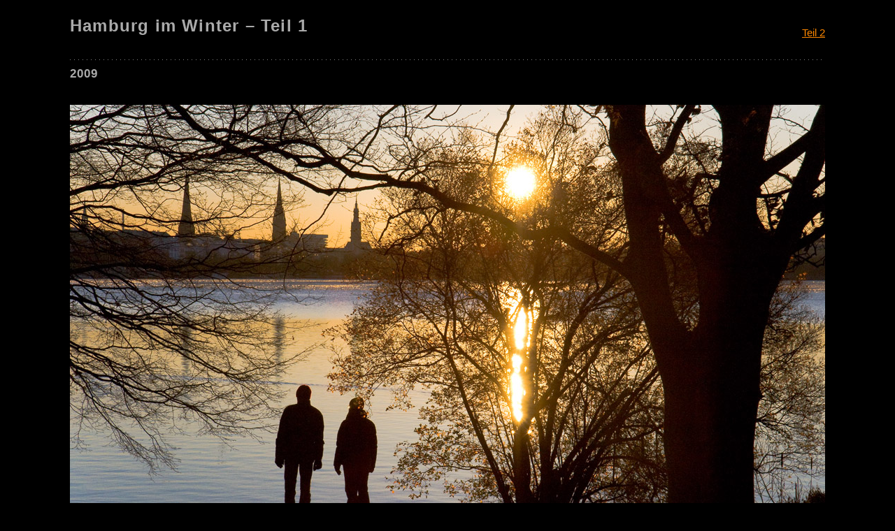

--- FILE ---
content_type: text/html
request_url: https://www.christian-terstegge.de/design/fotografie/2010-hamburg-winter/index.html
body_size: 3320
content:
<!DOCTYPE html PUBLIC "-//W3C//DTD XHTML 1.0 Transitional//EN" "http://www.w3.org/TR/xhtml1/DTD/xhtml1-transitional.dtd">
<html xmlns="http://www.w3.org/1999/xhtml">
<head>
	<meta http-equiv="content-type" content="text/html; charset=UTF-8" />
	<title lang="de">Christian Terstegge – Hamburg im Winter</title>
	<meta name="description" lang="de" content="Fotos aus Hamburg im Januar 2009." />
	<meta name="keywords" lang="de" content="Hamburg, Alster, Außenalster, Binnenalster, Schöne Aussicht, Schwanenwik, St. Michaelis, Hafencity, Grasbrookhafen, Elbe, Landungsbrücken, Trockendock, Elbe 17, Blohm+Voss, Niederhafen, Schwimmdock, Alsterufer, Rondeelkanal, Fernsicht, Fernsichtbrücke, Krugkoppel, Kennedybrücke, Burchardkai, IJsseldelta, Kohlenschiffhafen, Köhlbrandhöft, Alstervorland, Ansgar, Nikolaifleet, Cremon, Deichstraße, Grasbrook, Lombardsbrücke, Övelgönne, Neumühlen, Bismarck-Denkmal, Rickmer Rickmers, Planten un Blomen, Wallgraben" />
	<!-- link href="../foto.css" rel="stylesheet" type="text/css" / -->
	<link href="../foto-1080.css" rel="stylesheet" type="text/css" />
</head>
<body class="body">
	<div class="main">
		<div class="title"><h1>Hamburg im Winter – Teil 1</h1></div>
		<div class="titleLink"><a class="note" href="../2012-hamburg-winter/index.html">Teil 2</a></div>
		
		<div class="points_bottom"></div><!-- –––––––––––––––––––––––––––––––––––––––––––––––––––––––––––––––––––––––––––––––––––––––––––––––––––––––––––––––––––––––––– -->
		<div class="caption"><h2 id="2009">2009</h2></p></div>
		
		<div class="img"><img src="img/_MG_5464.jpg" alt="Au&szlig;enalster" width="1080" height="720" /></div>
		<div class="caption"><p>Die Außenalster von der „Schönen Aussicht“ gesehen.</p></div>
		
		<div class="img"><img src="img/_MG_5490.jpg" alt="Binnenalter nach der Sylvesternacht" width="1080" height="720" /></div>
		<div class="caption"><p>Die Binnenalster nach der Sylvesternacht.</p></div>
		
		<div class="img"><img src="img/_MG_5555.jpg" alt="Trockendock Elbe 17 von Blohm+Voss" width="1080" height="720" /></div>
		<div class="caption"><p>Trockendock Elbe 17 von Blohm+Voss.</p></div>
		
		<div class="img"><img src="img/_MG_5569.jpg" alt="Blick von den Landungsbr&uuml;cken elbabwärts" width="1080" height="720" /></div>
		<div class="caption"><p>Blick von den Landungsbrücken elbabwärts.</p></div>
		
		<div class="img"><img src="img/_MG_5598.jpg" alt="Schwimmdocks von Blohm+Voss in der Elbe" width="1080" height="720" /></div>
		<div class="caption"><p>Schwimmdocks von Blohm+Voss in der Norderelbe.</p></div>
		
		<div class="img"><img src="img/_MG_5632.jpg" alt="Br&uuml;cken und Innenstadt vom Alsterufer gesehen" width="1080" height="720" /></div>
		<div class="caption"><p>Brücken und Innenstadt vom Alsterufer gesehen.</p></div>
		
		<div class="img"><img src="img/IMG_0336.jpg" alt="Hamburg, Rondeelkanal" width="1080" height="720" /></div>
		<div class="caption"><p>Rondeelkanal, Blick in Richtung Süden auf die Fernsichtbrücke.</p></div>
		
		<div class="img"><img src="img/IMG_0404.jpg" alt="Hamburg, Rondeelkanal" width="1080" height="720" /></div>
		<div class="caption"><p>Blick von der Krugkoppel auf die Außenalster.</p></div>
		
		<div class="img"><img src="img/IMG_0533.jpg" alt="Weihnachtsbaum auf der Binnenalster" width="1080" height="720" /></div>
		<div class="caption"><p>Der Weihnachtsbaum auf der Binnenalster in Schneeregen. Im Hintergrund der Firmensitz der Hapag-Lloyd AG.</p></div>
		
		<div class="points_bottom"></div><!-- –––––––––––––––––––––––––––––––––––––––––––––––––––––––––––––––––––––––––––––––––––––––––––––––––––––––––––––––––––––––––– -->
		<div class="caption"><h2 id="2010">2010</h2></div>
		
		<div class="img"><img src="img/IMG_1609.jpg" alt="Bl&auml;sshühner, Stockenten und Lachmöwen" width="1080" height="720" /></div>
		<div class="caption"><p>Blässhühner, Stockenten und Lachmöwen im Schneesturm nördlich der Kennedybrücke.</p></div>
		
		<div class="img"><img src="img/IMG_2044.jpg" alt="Krane und Container des Container Terminals Burchardkai" width="1080" height="720" /></div>
		<div class="caption"><p>Schaufelradschiff und Tiefkühlservice. Blick vom Olbersweg in Altona über die Elbe „von hinten“ auf die Containerbrücken und Container des Terminals Burchardkai.</p></div>
		
		<div class="img"><img src="img/IMG_2238.jpg" alt="IJsseldelta im Hamburger Hafen" width="1080" height="720" /></div>
		<div class="caption"><p>Das niederländische Baggerschiff „IJsseldelta“ auf der Elbe, im Hintergrund links der Kohlenschiffhafen, rechts Hamburgs zentrales Klärwerk Köhlbrandhöft.</p></div>
		
		<div class="img"><img src="img/IMG_2259.jpg" alt="Eisgang auf der Elbe" width="1080" height="720" /></div>
		<div class="caption"><p>Eis auf der Elbe.</p></div>
		
		<div class="img"><img src="img/IMG_2424.jpg" alt="Au&szlig;enalster und Alstervorland" width="1080" height="720" /></div>
		<div class="caption"><p>Links die zugefrorene Au&szlig;enalster, rechts das Alstervorland.</p></div>
		
		<div class="img"><img src="img/IMG_2457.jpg" alt="Au&szlig;enalster" width="1080" height="720" /></div>
		<div class="caption"><p>Die zugefrorene und schneebedeckte Außenalster.</p></div>
		
		<div class="img"><img src="img/IMG_2884.jpg" alt="Au&szlig;enalster" width="1080" height="720" /></div>
		<div class="caption"><p>Blick von der zugefrorenen Außenalster auf die Brücken und die Binnenalster.</p></div>
		
		<div class="img"><img src="img/statuen_trostbruecke.jpg" alt="Au&szlig;enalster" width="1080" height="795" /></div>
		<div class="caption"><p>Zwei wichtige Persönlichkeiten aus der Gründungsphase Hamburgs als Statuen auf der „Trostbrücke“: links Ansgar, Erzbischof von Hamburg-Bremen, rechts Adolf&nbsp;III., Graf von Schauenburg.</p></div>
		
		<div class="img"><img src="img/IMG_2617.jpg" alt="Nikolaifleet, Cremon, Deichstraße" width="1080" height="720" /></div>
		<div class="caption"><p>Blick von der „Holzbrücke“ in das Nikolaifleet. Mitte-links die Speichergruppe des Cremon, mitte-rechts die historischen Häuser der Deichstraße, die letzten beiden erhaltenen Ensembles der typischen althamburgischen Bebauung.</p></div>
		
		<div class="img"><img src="img/IMG_2986.jpg" alt="Vereiste Leiter an einer Dalbe" width="1080" height="720" /></div>
		<div class="caption"><p>Vereiste Leiter an einer Dalbe bei der Überseebrücke</p></div>
		
		<div class="img"><img src="img/IMG_2938.jpg" alt="Cap San Diego von hinten" width="1080" height="720" /></div>
		<div class="caption"><p>Die Cap San Diego von hinten an der Überseebrücke.</p></div>
		
		<div class="img"><img src="img/IMG_3064.jpg" alt="Altona-Fischmarkt, Burchardkai" width="1080" height="720" /></div>
		<div class="caption"><p>Blick vom Ponton Altona-Fischmarkt elbabwärts. Links die Brücken des Container-Terminals Burchardkai, rechts das Gebäude der ehemaligen Englandfähre.</p></div>
		
		<div class="img"><img src="img/IMG_3092.jpg" alt="Containerbrücken am Athabaskakai" width="1080" height="720" /></div>
		<div class="caption"><p>Containerbrücken am Athabaskakai.</p></div>
		
		<div class="img"><img src="img/IMG_3122.jpg" alt="Museumshafen &Ouml;velg&ouml;nne, Feuerschiff Elbe 3" width="1080" height="720" /></div>
		<div class="caption"><p>Am Museumshafen Övelgönne: Links die Fähre Richtung Finkenwerder, rechts das Feuerschiff Elbe 3.</p></div>
		
		<div class="img"><img src="img/IMG_3103.jpg" alt="Container Terminal Burchardkai" width="1080" height="720" /></div>
		<div class="caption"><p>Die Liegeplätze am Athabaskakai gehören zum Container Terminal Burchardkai der HHLA.</p></div>
		
		<div class="img"><img src="img/IMG_3163.jpg" alt="Norasia Balkans" width="1080" height="720" /></div>
		<div class="caption"><p>Das Containerschiff Norasia Balkans - IMO 9219355 – wird vom Schlepper Wilhelmine im Elbstrom gewendet.</p></div>
		
		<div class="img"><img src="img/IMG_3226.jpg" alt="Schlepper beim Anlegen in Neumühlen" width="1080" height="720" /></div>
		<div class="caption"><p>Schlepper beim Anlegen in Altona-Neumühlen.</p></div>
		
		<div class="img"><img src="img/IMG_3253.jpg" alt="Schlepper, Burchardkai" width="1080" height="720" /></div>
		<div class="caption"><p>Ein Schlepper führt ein Containerschiff aus dem Hafen. Im Hintergrund Brücken und Container des Container-Terminals Burchardkai.</p></div>
		
		<div class="img"><img src="img/IMG_3262.jpg" alt="Zugefrorene Elbe" width="1080" height="720" /></div>
		<div class="caption"><p>Eisdecke auf der Elbe.</p></div>
		
		<div class="img"><img src="img/IMG_3279.jpg" alt="Radarstation auf dem Leitdamm am Fischereihafen in Altona" width="1080" height="720" /></div>
		<div class="caption"><p>Radarstation auf dem Leitdamm am Fischereihafen in Altona. Im Hintergrund die Köhlbrandbrücke.</p></div>
		
		<div class="img"><img src="img/IMG_3331.jpg" alt="Fähranleger Fischereihafen Altona" width="1080" height="720" /></div>
		<div class="caption"><p>Fähranleger beim Fischereihafen in Altona.</p></div>
		
		<div class="img"><img src="img/IMG_3470.jpg" alt="Landungsbr&uuml;cken" width="1080" height="720" /></div>
		<div class="caption"><p>Die Gebäude der St. Pauli Landungsbrücken. Blick vom Stintfang elbabwärts. Im Vordergrund eine kleine Weinpflanzung. Rechts neben dem „Pegelturm“ wird unter der Verkleidung im Dock&nbsp;10 von Blohm+Voss gerade die Abramowitsch-Yacht gebaut.</p></div>
		
		<div class="img"><img src="img/IMG_3517.jpg" alt="Schneefrau und Schneemann" width="1080" height="720" /></div>
		<div class="caption"><p>Schneemann und Schneefrau.</p></div>
		
		<div class="img"><img src="img/IMG_3542.jpg" alt="Rondeelkanal, Fernsichtbr&uuml;cke" width="1080" height="720" /></div>
		<div class="caption"><p>Rondeelkanal, Blick in Richtung Süden auf die Fernsichtbrücke.</p></div>
		
		<div class="img"><img src="img/IMG_3569.jpg" alt="Rondeelkanal, Fernsichtbr&uuml;cke" width="1080" height="720" /></div>
		<div class="caption"><p>Rondeelkanal, Blick von der Fernsichtbrücke in Richtung Norden.</p></div>
		
		<div class="img"><img src="img/IMG_3578.jpg" alt="Krugkoppelbr&uuml;cke, Alster" width="1080" height="720" /></div>
		<div class="caption"><p>Blick von der Krugkoppelbrücke in Richtung Nordwest, rechts der Alsterlauf.</p></div>
		
		<div class="img"><img src="img/rickmer-rickmers.jpg" alt="Rickmer Rickmers" width="1080" height="795" /></div>
		<div class="caption"><p>Die 1896 gebaute stählerne Drei-Mast-Bark Rickmer Rickmers. Das frühere Frachtschiff liegt heute als Museumsschiff bei den Landungsbrücken.</p></div>
		
		<div class="img"><img src="img/IMG_3831.jpg" alt="Rickmer Rickmers" width="1080" height="720" /></div>
		<div class="caption"><p>Masten der Rickmer Rickmers hinter den Büschen am Stintfang.</p></div>
		
		<div class="img"><img src="img/IMG_3839.jpg" alt="Bei den St. Pauli Landungsbrücken" width="1080" height="720" /></div>
		<div class="caption"><p>Bei den St. Pauli Landungsbrücken. Im Vordergrund der Eingang zur U- und S-Bahn.</p></div>
		
		<div class="img"><img src="img/IMG_3812.jpg" alt="Trockendock „Elbe 17“ von Blohm+Voss" width="1080" height="720" /></div>
		<div class="caption"><p>Das leere Trockendock „Elbe 17“ von Blohm+Voss. Rechts der Pegelturm bei den Landungsbrücken.</p></div>
		
		<div class="img"><img src="img/IMG_3834.jpg" alt="Blick vom Stintfang über die Elbe" width="1080" height="720" /></div>
		<div class="caption"><p>Blick vom Stintfang über die Elbe.</p></div>
		
		<div class="img"><img src="img/bismarck_michaelis.jpg" alt="Au&szlig;enalster" width="1080" height="795" /></div>
		<div class="caption"><p>Das Bismarck-Denkmal in den Wallanlagen und der St. Michaelis-Turm.</p></div>
		
		<div class="img"><img src="img/IMG_3909.jpg" alt="Alter Botanischer Garten in Hamburg, Wallgraben" width="1080" height="720" /></div>
		<div class="caption"><p>Im Alten Botanischen Garten. Links der letzte Rest des Wallgrabens, im 17. und 18. Jh. Bestandteil von Hamburgs Befestigungsanlage.</p></div>
		
		<div class="img"><img src="img/IMG_3918.jpg" alt="Planten un Blomen, Internationale Gartenbau-Ausstellungen (IGA)" width="1080" height="720" /></div>
		<div class="caption"><p>Die 1963 zur Internationale Gartenbau-Ausstellungen (IGA) gebauten Schaugewächshäuser auf dem Gelände „Planten un Blomen“.</p></div>
		
		<div class="img"><img src="img/IMG_3921.jpg" alt="Der Wallgraben im Alten Botanischen Garten" width="1080" height="720" /></div>
		<div class="caption"><p>Der Wallgraben im Alten Botanischen Garten.</p></div>
		
		<div class="img"><img src="img/IMG_4061.jpg" alt="Spazierg&auml;nger auf der zugefrorenen Au&szlig;enalster" width="1080" height="720" /></div>
		<div class="caption"><p>Spaziergänger auf der zugefrorenen Außenalster.</p></div>
		
		<div class="img"><img src="img/IMG_4143.jpg" alt="Menschen auf der zugefrorenen Au&szlig;enalster, Kennedybr&uuml;cke" width="1080" height="720" /></div>
		<div class="caption"><p>Menschen auf der zugefrorenen Außenalster, unter der Kennedybrücke hindurch gesehen.</p></div>
		
		<div class="img"><img src="img/IMG_4160.jpg" alt="S-Bahn auf der Lombardsbr&uuml;cke" width="1080" height="720" /></div>
		<div class="caption"><p>S-Bahn auf der Lombardsbrücke.</p></div>
		
		<div class="img"><img src="img/IMG_4495.jpg" alt="Museumshafen &Ouml;velg&ouml;nne" width="1080" height="720" /></div>
		<div class="caption"><p>Museumshafen Övelgönne.</p></div>
		
		<div class="img"><img src="img/IMG_4504.jpg" alt="Elbufer von &Ouml;velg&ouml;nne" width="1080" height="720" /></div>
		<div class="caption"><p>Spaziergänger am Elbufer von Övelgönne.</p></div>
		
		<div class="img"><img src="img/IMG_4563.jpg" alt="Athabaskakai" width="1080" height="720" /></div>
		<div class="caption"><p>Blick auf den Athabaskakai am gegenüberliegenden Elbufer.</p></div>
		
		<div class="img"><img src="img/IMG_4567.jpg" alt="&Ouml;velg&ouml;nne, Blick elbabwärts" width="1080" height="720" /></div>
		<div class="caption"><p>Övelgönne, Blick elbabwärts in Richtung Finkenwerder.</p></div>
		
		<div class="img"><img src="img/IMG_4607.jpg" alt="&Ouml;velg&ouml;nne, im aufgesp&uuml;lten Eis" width="1080" height="720" /></div>
		<div class="caption"><p>Im aufgespülten Eis am Elbufer von Övelgönne.</p></div>
		
		<div class="img"><img src="img/IMG_4666.jpg" alt="Containerterminals Burchardkai und Eurokai" width="1080" height="720" /></div>
		<div class="caption"><p>Die Containerterminals Burchardkai und Eurokai (in der Wirtschaftskrise Anfang 2010).</p></div>
		
		<div class="img"><img src="img/IMG_4700.jpg" alt="" width="1080" height="1620" /></div>
		<div class="caption"><p>Das Feederschiff Navi Baltic – IMO 9386718 – auf dem Weg in Richtung Nordsee.</p></div>
		
		<div class="img"><img src="img/IMG_4809.jpg" alt="Elbuferweg, Containerterminal Burchardkai" width="1080" height="720" /></div>
		<div class="caption"><p>Blick vom Elbuferweg in Othmarschen elbaufwärts zum Containerterminal Burchardkai.</p></div>
		
		<div class="img"><img src="img/IMG_4852.jpg" alt="Bubendey-Ufer und Finkenwerder" width="1080" height="720" /></div>
		<div class="caption"><p>Bloß kein Fehltritt.</p></div>
		
		<div class="img"><img src="img/IMG_4867.jpg" alt="Bubendey-Ufer und Finkenwerder" width="1080" height="720" /></div>
		<div class="caption"><p>Am Elbufer von Övelgönne: Blick elbabwärts Richtung Bubendey-Ufer und Finkenwerder.</p></div>
		
		<div class="caption">&nbsp;</div>
		
		<div class="caption"><p>Hier geht es zu meiner eigentlichen <a href="../../fotografie/index.html" class="note">Website</a>, falls diese Seite direkt aufgerufen wurde.</p></div>
		<div class="titleLink"><a class="note" href="../2012-hamburg-winter/index.html">Hamburg im Winter – Teil 2</a></div>
		
		<div class="points_bottom"></div>
		<div class="bottom">
			<a href="../../../index.html"><img src="../../../img/logo_dark.png" alt="Logo" width="288" height="65" /></a>
			<div class="impressum"><a href="../../../design/fotografie/index.html">Fotografie</a>&nbsp;&nbsp;&nbsp;<a href="../../../index.html">Home</a>&nbsp;&nbsp;&nbsp;<a href="../../../ikv/impressum.html">Impressum</a></div>
			<div class="flagcounter-hidden">
				<img src="https://s07.flagcounter.com/count/b3C9/bg=000000/txt=777777/border=000000/columns=2/maxflags=2/viewers=3/labels=0/" alt="free counters" border="0" />
			</div>
		</div>
		
		<div class="caption">&nbsp;</div>
	</div>
</body>
</html>

--- FILE ---
content_type: text/css
request_url: https://www.christian-terstegge.de/design/fotografie/foto-1080.css
body_size: 1076
content:
img { border: none; }

div[class="caption"] > p { margin-top: 0.6em; margin-bottom: 0.6em; }

h1 {
	margin-top: 20px;
	margin-bottom: 0px;
	font-size: 24px;
	font-weight: 600;
	color: #aaaaaa;
	letter-spacing: 0.05em;
}

h2 {
	margin-top: 6px;
	margin-bottom: 7px;
	font-size: 17px;
	font-weight: 600;
	color: #aaaaaa;
	letter-spacing: 0.05em;
}

a:link { color: #aaaaaa; text-decoration: underline; }
a:visited { color: #aaaaaa; text-decoration: underline; }
a:active { color: #fc8600; text-decoration: underline; }
a:hover { color: #fc8600; text-decoration: underline; }

a.note:link { color: #fc8600; text-decoration: underline; }
a.note:visited { color: #fc8600; text-decoration: underline; }
a.note:active { color: #fc8600; text-decoration: underline; }
a.note:hover { color: #fc8600; text-decoration: underline; }

a.photo:link { color: #fc8600; text-decoration: underline; }
a.photo:visited { color: #f1a108; text-decoration: underline; }
a.photo:active { color: #f1a108; text-decoration: underline; }
a.photo:hover { color: #f1a108; text-decoration: underline; }

a.black:link { color: #000000; text-decoration: none; }
a.black:visited { color: #000000; text-decoration: none; }
a.black:active { color: #003bb3; text-decoration: none; }
a.black:hover { color: #003bb3; text-decoration: none; }

.spacer1 { height: 1px; }
.spacer2 { height: 2px; }
.spacer3 { height: 3px; }
.spacer4 { height: 4px; }
.spacer5 { height: 5px; }
.spacer6 { height: 6px; }
.spacer7 { height: 7px; }
.spacer8 { height: 8px; }
.spacer9 { height: 9px; }
.spacer10 { height: 10px; }
.spacer12 { height: 12px; }
.spacer15 { height: 15px; }
.spacer20 { height: 20px; }
.spacer30 { height: 30px; }
.spacer40 { height: 40px; }
.spacer50 { height: 50px; }
.spacer60 { height: 60px; }
.spacer70 { height: 70px; }
.spacer80 { height: 80px; }

/* für den gesamten Bereich */
.body { 
	margin: 0px 0px 0px 0px;
	font-family: 'Segoe UI', 'Lucida Grande', Tahoma, Verdana, Geneva, sans-serif;
	font-size: 15px;
	text-decoration: none;
	text-align: left;
	line-height: 1.4;
	color: #aaaaaa;
	background-color: #000000;
}

/* die gesamte Fläche */
.main {
	position: relative;
	width: 1080px;
	margin: 0px auto;
}

.img {
	padding-left: 0px;
	padding-top: 20px;
	padding-bottom: 0px;
	padding-right: 0px;
	margin-left: 0px;
	margin-top: 0px;
	margin-bottom: 0px;
	margin-right: 0px;
	vertical-align: bottom;
}

.double-img {
	padding-left: 0px;
	padding-top: 20px;
	padding-bottom: 0px;
	padding-right: 0px;
	margin-left: 0px;
	margin-top: 0px;
	margin-bottom: 0px;
	margin-right: 0px;
	vertical-align: bottom;
}

.second-img {
	position: absolute;
	left: 500px;
}

.second-caption {
	position: absolute;
	left: 500px;
}

.caption {
	padding-left: 0px;
	padding-top: 2px;
	padding-bottom: 4px;
	padding-right: 0px;
}

.caption-text {
	padding-left: 0px;
	padding-top: 5px;
	padding-bottom: 5px;
	padding-right: 0px;
}

.infobox {
	background-color:#bbbbbb;
	padding-left: 12px;
	padding-top: 1px;
	padding-bottom: 1px;
	padding-right: 12px;
	margin-top: 8px;
	margin-bottom: 8px;
	font-size: 15px;
	text-decoration: none;
	text-align: left;
	line-height: 1.4;
	color: #000000;
	list-style-image: url(img/square-dark.png);
	list-style-position: outside;
}

.infobox-subtitle {
	font-size: 15px;
	font-weight: bold;
	padding-top: 16px;
}

.flash-content {
	padding-left: 0px;
	padding-top: 20px;
	padding-bottom: 0px;
	padding-right: 0px;
	margin-left: 0px;
	margin-top: 0px;
	margin-bottom: 0px;
	margin-right: 0px;
	vertical-align: bottom;
}

/* 'n büschen fetter */
.em {
	font-weight: bold;
	padding-top: 0.2em;
	padding-bottom: 0.2em;
}

/* –––––––––– Kopfbereich –––––––––– */

.title {
	margin-top: 20px;
	margin-bottom: 0px;
	font-size: 20px;
	font-weight: 600;
	color: #aaaaaa;
	letter-spacing: 0.05em;
}

.titleLink {
	width: 240px;
	position: relative;
	left: 840px;
	top: -17px; /* -12 */
	text-align: right;
	
	/* margin-top: 20px; */
	margin-bottom: -12px;
	/* font-size: 18px; */
	color: #aaaaaa;
}

/* –––––––––– Fußbereich –––––––––– */

.bottomLink {
	width: 1080px;
	position: relative;
	left: 0px;
	/* top: -17px; */ /* -12 */
	text-align: right;
	
	/* margin-top: 20px; */
	/* margin-bottom: -12px; */
	/* font-size: 18px; */
	color: #aaaaaa;
}

/* horizontale Punktlinie */
.points_bottom {
	width: 1080px;
	height: 24px;
	background-image: url(../../img/point_h_dark.png);
	background-repeat: repeat-x;
	background-position: -5px 23px;
}

.bottom {
	width: 980px;
}

.impressum {
	width: 480px;
	position: relative;
	left: 600px;
	top: -64px; /* -12 */
	text-align: right;
}

/* versteckter Flagcounter */
.flagcounter-hidden {
	/* position: relative; */
	visibility:hidden;
	/* top: -54px; */
	/* left: 550px; */
}

/* –––––––––––––––––––––– Liste unter der interaktiven Karte –––––––––––––––––––––– */

ul.map {
	padding-left: 5px;
	margin-top: 3px;
}

li.map { 
	list-style-image: url(img/square-light.png);
	list-style-position: inside;
}

li.map-innen { 
	list-style-type: none;
	list-style-position: inside;
	padding-left: 2em;
}

/* –––––––––––––––––––––– Tabelle Quellenangaben –––––––––––––––––––––– */

table.quellen{
	margin-top: 20px;
}

caption.quellen{
	font-weight: bold;
	padding-top: 0.2em;
	padding-bottom: 0.5em;
	text-align: left;
}

.quellen-col1{
	width: 174px;
	padding-top: 0.2em;
	padding-bottom: 0.2em;
}

.quellen-col2{
	padding-top: 0.2em;
	padding-bottom: 0.2em;
}

td.quellen-col1{
	vertical-align: top;
	padding-left: 0px;
	font-weight: bold;
}

td.quellen-col2{
	vertical-align: top;
	padding-left: 0px;
}

/* –––––––––––––––––––––– Tabelle Zeittafel –––––––––––––––––––––– */

table.chrono{
	margin-top: 20px;
}

caption.chrono{
	font-weight: bold;
	padding-top: 0.2em;
	padding-bottom: 0.2em;
	text-align: left;
}

.chrono-col1{
	width: 90px;
	vertical-align: top;
	padding-left: 0px;
	margin-left: 0px;
	font-weight: bold;
}

.chrono-col2{
	vertical-align: top;
	padding-left: 0px;
}

